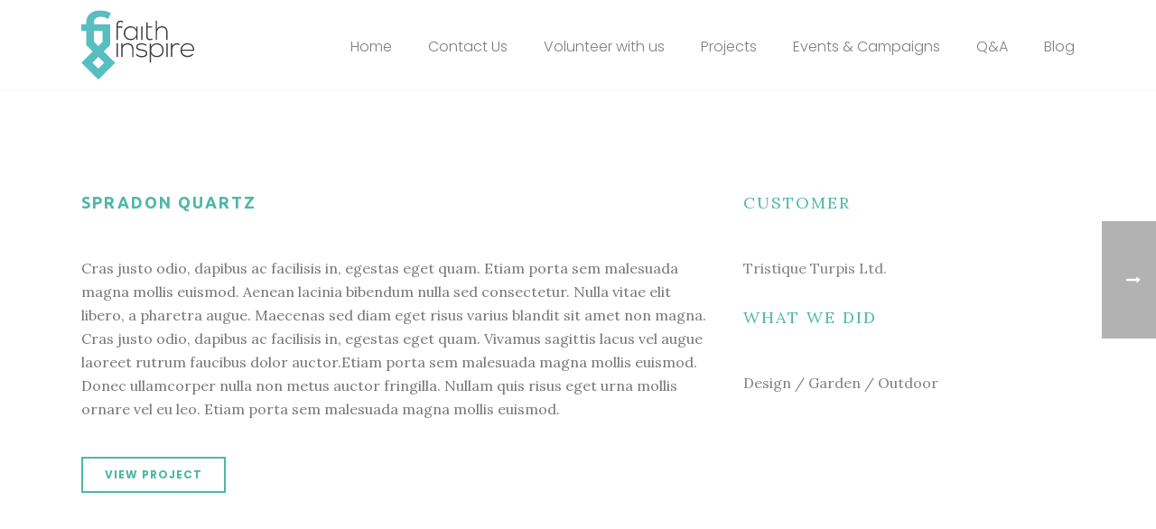

--- FILE ---
content_type: text/css
request_url: https://faithinspire.org/wp-content/themes/jupiter-child/style.css?ver=6.9
body_size: 2411
content:
/*
Theme Name:     Faith Inspire Child Theme
Theme URI: 		http://demos.artbees.net/jupiter5
Description:    Child theme for the Faith Inspire theme 
Author:         Your name here
Theme URI: 		https://theplaystudio.com
Template:       jupiter
Text Domain: mk_framework
Domain Path: /languages/
*/

body {
    overflow-x:hidden;
}

/*=========== BEGIN HOME PAGE EVENTS & CAMPAIGNS SECTION ============*/
/*.home-page-events-campaigns .vsel-meta{
	display: none;
}*/
.home-page-events-campaigns h3.vsel-meta-title{
	font-size: 24px!important;
	line-height: 30px;
	font-weight: 400!important;
	padding: 10px 5px 20px;
	height: 102px;
	overflow: hidden;
	padding-bottom: 10px;
	border-bottom: 1px solid #E2E2E2;
	text-transform: none!important;
}
.home-page-events-campaigns h3.vsel-meta-title a{
	color: #777777;
}
.home-page-events-campaigns h3.vsel-meta-title a:hover{
	color: #4ac8c7;	
}
.home-page-events-campaigns .vsel-meta{
	width: 100%;
}
.home-page-events-campaigns .vsel-image-info{
	float: left;
	width: 100%;
}
.home-page-events-campaigns .vsel-content{
	clear: none;
	float: left;
	width: 25%;
	padding: 0 10px!important;
	border:0px!important;
}
.home-page-events-campaigns .vsel-image-left{
	float: left;
	width: 100%;
	height: 270px;
	object-fit: cover;
}
.home-page-events-campaigns .vsel-info{
	display: none;
}
.home-page-events-campaigns .vsel-meta-end-date,
.home-page-events-campaigns .vsel-meta-time,
.home-page-events-campaigns .vsel-meta-location,
.home-page-events-campaigns .vsel-meta-cats{
	display: none;
}
/*=========== END HOME PAGE EVENTS & CAMPAIGNS SECTION ============*/
/*=========== BEGIN HOME PAGE VIDEO SECTION ============*/
.home-page-video-section{
	font-family: 'Poppins', sans-serif!important;	
}
.yotu-playlist{
	padding-top: 0px!important;
}
.yotu-videos{
	padding: 0px!important;
}
h3.yotu-video-title{
	font-family: 'Poppins', sans-serif!important;	
	font-size: 16px!important;
	line-height: 22px!important;
    color: #777777!important;
    text-align: left!important;
    font-weight: 700!important;
}
.yotu-videos .yotu-video-description{
	font-size: 16px!important;
    color: #777777!important;
}
.yotu-pagination-more{
	font-size: 14px!important;
    text-transform: uppercase;
    letter-spacing: 4px!important;
    color: #4ac8c7!important;
    font-weight: 700!important;
    padding: 16px 25px 12px!important;
    border:2px solid #4ac8c7!important;
    border-radius: 0px!important;
    line-height: 100%!important;
    background: transparent!important;
    box-shadow: none!important;
    min-width: 200px;
}
.yotu-pagination-more:hover{
	background:#4ac8c7!important; 
	color: #ffffff!important;
}
.yotu-lightbox-content .yotu-playing{
	font-family: 'Poppins', sans-serif!important;	
	font-weight: 700!important;
}
/*=========== END HOME PAGE VIDEO SECTION ============*/
/*=========== BEGIN SOCIAL MEDIA SECTION ============*/
.twitter-feed iframe{
	border: 1px solid rgba(15,70,100,.12)!important;
}
.m-d-block{display: none;}
.s-d-block{display: none;}
@media only screen and (max-width:575px){
	.d-d-block{display: none;}
	.m-d-block{display: none;}
	.s-d-block{display: block;}
}
@media only screen and (min-width:576px) and (max-width:767px){
	.d-d-block{display: none;}
	.m-d-block{display: block;}
	.s-d-block{display: none;}
}
@media only screen and (min-width:768px) and (max-width:991px){
	.d-d-block{display: none;}
	.m-d-block{display: none;}
	.s-d-block{display: block;}
}
@media only screen and (min-width:992px) and (max-width:1180px){
	.d-d-block{display: none;}
	.m-d-block{display: block;}
	.s-d-block{display: none;}
}
.zoom-instagram-widget__item{
	margin-left: 0px!important;
}

.custom-btn .mk-button{
	font-size: 14px!important;
	text-transform: uppercase;
	letter-spacing: 4px!important;
	padding: 16px 25px 12px!important;
}
/*=========== END SOCIAL MEDIA SECTION ============*/
/*=========== BEGIN TABS SECTION ============*/
#mk-tabs .wpb_tabs_nav a{
	color: #ffffff;
	font-size: 18px;
	font-weight: 400;
    background: #4AC8C7;
    border-bottom-color: #ffffff;

}
#mk-tabs .wpb_tabs_nav .ui-state-active a{
	color: #777777;
}
#mk-tabs .wpb_tab{
	border-top-color: #ffffff;
}
/*=========== END TABS SECTION ============*/

/*=========== BEGIN EVENTS & CAMPAIGNS PAGE ============*/
.vsel-meta-end-date{
	display: none;
}
.event-campaigns-page #vsel .vsel-content{
	margin: 0 0 40px;
    padding: 0 0 40px;
}
.event-campaigns-page .vsel-image-info{
	float: left;
	width: 24%;
}
.event-campaigns-page .vsel-image-info img{
	width: 100%;
	height: 270px;
	object-fit: cover;
}
.event-campaigns-page .vsel-meta{
	float: right;
	width: 76%;
	padding-left: 30px;
}
.event-campaigns-page h3.vsel-meta-title{
	font-size: 24px!important;
	line-height: 30px;
	font-weight: 400!important;
	text-transform: none!important;
}
.event-campaigns-page h3.vsel-meta-title a{
	color: #777777;
}
.event-campaigns-page h3.vsel-meta-title a:hover{
	color: #4ac8c7;	
}
.vsel-meta-date,
.vsel-meta-time,
.vsel-meta-location {
	font-weight: 700!important;
	margin: 0px!important;
}
.vsel-meta-date span,
.vsel-meta-time span,
.vsel-meta-location span{
	font-weight: 400!important;
}
.event-campaigns-page #vsel .vsel-content:nth-last-child(2){
	border-bottom: none!important;
	padding-bottom: 0px;
	margin-bottom: 10px;
}

/*=========== END EVENTS & CAMPAIGNS PAGE ============*/
.events-single-left .vsel-content{
	display: flex;
	flex-direction: column-reverse;
}
.events-single-left .vsel-content .vsel-meta,
.events-single-left .vsel-content .vsel-image-info{
	width: 100%;
}
.events-single-left{
	float: left;
	width: 70%;
	padding-right: 30px;
}
.events-single-right{
	float: left;
	width: 30%;
}
.single-event .intro-left,
.single-event .mk-single-content,
.single-event .featured-image{
	display: none;
}
.events-custom-single-banner{
	display: none;
}
.single-event .events-custom-single-banner,
.single-event .intro-left.events-custom-single-banner{
	display: block;
}
.events-custom-single-banner{
	background: url("./assets/images/events-banner-bg.png") no-repeat 0 0;
	background-size: cover;
	height: 400px;
	padding: 0px!important;
	position: relative;
}
.events-custom-single-banner:before {
    content: '';
    position: absolute;
    top: 0;
    right: 0;
    bottom: 0;
    left: 0;
    background: linear-gradient(0deg, rgba(109, 100, 139, 0.5), rgba(109, 100, 139, 0.5)), #FFFFFF;
    mix-blend-mode: multiply;
    opacity: 1;
    z-index: 99;
}
.events-custom-single-banner img{
	float: left;
	width: 100%;
	object-fit: cover;
	height: 400px;
/*	mix-blend-mode: multiply;
	opacity: 0.4;
*/}
.events-custom-single-banner .page-title {
	font-family: 'Lora', sans-serif;
	position: absolute;
	bottom: 40px;
	z-index: 999;
	letter-spacing: 0px;
    font-size: 30px;
    color: #ffffff;
    text-align: left;
    text-transform: none;
    font-weight: 400;
}
.events-custom-single-banner .page-title span{
	font-family: 'Poppins', sans-serif;
	display: block;
	letter-spacing: 0px;
    text-transform: uppercase;
    font-size: 16px;
    color: #ffffff;
    text-align: left;
    font-weight: bold;
    padding-top: 0px;
    padding-bottom: 0px;
}

.single-event .mk-single-content.event-single-content{
	display: block;
}
.single-event .event-featured-img-wrap .featured-image{
	display: block!important;
}
.single-event .blog-single-title,
.single-event .single-social-section,
.vsel-meta-cats,
.vsel-meta-link{
	display: none;
}

.ticket-button-wrap .vsel-image-info,
.ticket-button-wrap .vsel-meta-date,
.ticket-button-wrap .vsel-meta-time,
.ticket-button-wrap .vsel-meta-location,
.ticket-button-wrap .vsel-meta-cats{
	display: none;
}
.ticket-button-wrap .vsel-meta-link{
	display: block!important;
}
.ticket-button-wrap .vsel-meta{
	float: left;
	width: 100%;
}
.ticket-button-wrap .vsel-meta-link a {
    display: block;
	font-size: 14px!important;
    text-transform: uppercase;
    letter-spacing: 4px!important;
    color: #4ac8c7!important;
    font-weight: 700!important;
    padding: 16px 25px 12px!important;
    border: 2px solid #4ac8c7!important;
    border-radius: 0px!important;
    line-height: 100%!important;
    background: transparent!important;
    box-shadow: none!important;
    text-align: center;
}
.ticket-button-wrap .vsel-meta-link a:hover{
	background:#4ac8c7!important; 
	color: #ffffff!important;
}
.single-event .vsel-meta{
	padding-top: 15px;
}
/*=========== BEGIN CONTACT PAGE ============*/
.contact-us-info-wrap .normal-txt{
	float: left;
	min-width: 150px;
	color: #777777;
	font-weight: 400;
}
.contact-us-info-wrap .bold-txt a{
	border-bottom: 1px solid #4AC8C7;
}
.contact-us-info-wrap .bold-txt a:hover{
	border-bottom: 1px solid transparent;
}
/*=========== END CONTACT PAGE ============*/
/*=========== BEGIN NEWSLETTER SECTION ============*/
.newsletter-section .mk-subscribe--form .jupiter-donut-width-full{
	max-width: 450px;
}
.newsletter-section .mk-subscribe--email{
	padding-left: 15px;
	padding-right: 15px;
	border-radius: 25px 0px 0px 25px!important;
}
.newsletter-section .mk-subscribe--button{
	border-radius: 0px 25px 25px 0px!important;
}
.support-us-column ul{
	margin-left: 0px!important;
}
.support-us-column ul li{
	list-style: none!important;
	color: #ffffff!important;
	margin-left: 0px!important;
	font-size: 20px;
	line-height: 26px;
}
.support-us-column ul li strong.normal-txt{
	float: left;
	color: #ffffff!important;
	min-width: 150px!important;
	font-weight: 400!important;
}
.support-us-column ul li strong.bold-txt{
	color: #ffffff!important;
}
.support-us-column .mk-text-block p{
	font-size: 20px;
	line-height: 26px;
	color: #ffffff;
}
.support-us-column a.newsletter-justgiving-txt{
	color: #ffffff;
	font-weight: 700;
	text-decoration: underline;
}
.support-us-column a.newsletter-justgiving-txt:hover{
	text-decoration: none;
}
/*=========== END NEWSLETTER SECTION ============*/
/*=========== BEGIN FOOTER SECTION ============*/
#mk-footer .widget{
	text-align: center;
}
#mk-footer .widgettitle{
	font-family: 'Poppins', sans-serif;
	letter-spacing: 0px;
	margin: 0px;
	line-height: 20px;
}
.mk-footer-copyright{
	font-family: 'Poppins', sans-serif;
	opacity: 1;
	text-align: center;
	width: 100%;
}
.mk-footer-copyright a.copyright-link{
	color: rgba(0,0,0,.6);
	text-decoration: underline;
}
.mk-footer-copyright a.copyright-link:hover{
	text-decoration: none;
}
#sub-footer{
	padding: 0px 15px!important;
}
.mk-footer-copyright{
	padding: 28px 0 20px!important;
}
/*=========== END FOOTER SECTION ============*/

@media only screen and (max-width:767px){
	.home-page-events-campaigns .vsel-content{width: 100%; padding: 0px!important;}
	.event-campaigns-page .vsel-image-info{width: 100%;}
	.event-campaigns-page .vsel-meta{width: 100%; padding: 0px;}
	.event-campaigns-page h3.vsel-meta-title{padding-top: 15px;}

	.single-event .mk-single-content.event-single-content{padding: 0 20px;}
	.events-custom-single-banner .page-title{padding: 0 20px!important;}
	.events-single-left{width: 100%; padding: 0px;}
	.events-single-right{width: 100%; padding-top: 30px;}
}
@media only screen and (max-width: 767px) and (min-width: 576px){
	.event-campaigns-page #vsel .vsel-content{display: flex;}
	.event-campaigns-page .vsel-image-info{width: 30%;}
	.event-campaigns-page .vsel-meta{width: 70%; padding: 0px 0px 0px 20px;}
	.event-campaigns-page h3.vsel-meta-title{padding-top: 0px;}

	.events-single-left{width: 70%; padding: 0px 20px 0px 0px;}
	.events-single-right{width: 30%; padding-top: 0px;}

}

@media only screen and (max-width: 767px) and (min-width: 480px){
	.home-page-events-campaigns .vsel-content{width: 50%; padding: 0 10px!important;}
}

@media only screen and (max-width: 999px) and (min-width: 768px){
	.home-page-events-campaigns .vsel-content{width: 50%;}
	.event-campaigns-page .vsel-image-info img{height: 190px;}
	.single-event .mk-single-content.event-single-content{padding: 0 20px;}
	.events-custom-single-banner .page-title{padding: 0 20px!important;}
}
@media only screen and (max-width: 1180px) and (min-width: 1000px){
	.home-page-events-campaigns h3.vsel-meta-title{height: 110px;}
	.single-event .mk-single-content.event-single-content{padding: 0 20px;}
	.events-custom-single-banner .page-title{padding: 0 20px!important;}
}



--- FILE ---
content_type: image/svg+xml
request_url: https://www.faithinspire.org/wp-content/uploads/2020/05/faith-inspire-1.svg
body_size: 1305
content:
<?xml version="1.0" encoding="utf-8"?>
<!-- Generator: Adobe Illustrator 24.1.2, SVG Export Plug-In . SVG Version: 6.00 Build 0)  -->
<svg version="1.1" id="Layer_1" xmlns="http://www.w3.org/2000/svg" xmlns:xlink="http://www.w3.org/1999/xlink" x="0px" y="0px"
	 viewBox="0 0 236.1 145.8" style="enable-background:new 0 0 236.1 145.8;" xml:space="preserve">
<style type="text/css">
	.st0{fill:#57BEC1;}
	.st1{fill:#3C3C3B;}
</style>
<g>
	<path class="st0" d="M23.3,110.4l12.3-12.3l12.3,12.3l-12.3,12.3L23.3,110.4z M44.5,43.3v22.9L35.6,75l-9.3-9.3V43.3H44.5z
		 M71,110.4L47.1,86.6L60.7,73l-0.3-0.3h0.2V29.5H26.3V26c0-12.6,15.4-16.4,29.7-7.7l6-12C39.2-7.1,10.2,1.4,10.2,26v3.4H0v13.8
		h10.2v29.5h0.6L10.5,73l13.5,13.5L0.2,110.4l23.9,23.9l11.5,11.5l11.5-11.5L71,110.4z"/>
</g>
<g>
	<path class="st1" d="M76.5,36.6h9.4v-2.5h-9.4v-2.5c0-5,2.1-7.2,5.7-7.2c1.7,0,2.8,0.5,4.4,1.4l1.4-2.1c-1.6-1.2-3.5-2-5.7-2
		c-6.3,0-8.5,4.1-8.5,9.7v2.5v2.5v25.8h2.8V36.6z"/>
	<path class="st1" d="M115,62.4h2.8V33.9H115v6.2c-2.4-4.4-7-6.6-11.7-6.6c-8,0-14.5,5.9-14.5,14.6c0,8.7,6.5,14.7,14.5,14.7
		c4.6,0,8.9-2.1,11.7-6.5V62.4z M103.4,60.1c-6.5,0-11.6-4.8-11.6-11.9c0-7.2,5.2-11.9,11.6-11.9C119.3,36.3,119.3,60.1,103.4,60.1z
		"/>
	<rect x="125.3" y="33.8" class="st1" width="2.8" height="28.6"/>
	<path class="st1" d="M149.3,61.4l-1-2.3c-1.4,0.7-3,1.2-4.4,1.2c-4.4,0-5.2-2.7-5.2-6.6V36.3h9.7v-2.4h-9.7v-8.6l-2.8,0.3v8.3v2.4
		v17.4c0,5.6,2,9.2,8,9.2C145.7,62.8,147.5,62.2,149.3,61.4z"/>
	<path class="st1" d="M180.5,62.4V46c0-7.4-4-12.6-11.9-12.6c-4,0.1-8,1.6-10.3,5.7V22h-2.7v40.4h2.8V46.7c0-5.9,4.2-10.6,10.1-10.6
		c6.4,0,9.2,4,9.2,9.9v16.3H180.5z"/>
	<rect x="73.8" y="69.5" class="st1" width="2.8" height="28.6"/>
	<path class="st1" d="M96.5,69.1c-4,0.1-8,1.7-10.2,5.6v-5.1h-2.8v28.5h2.8V82.3c0-5.9,4.1-10.3,10-10.4c6.2-0.1,10.2,3.4,10.2,9.9
		v16.4h2.8V81.7C109.4,73.8,104.1,69.1,96.5,69.1z"/>
	<path class="st1" d="M126.3,82.3c-3.6-0.6-8.5-1.4-8.7-5.2c-0.1-3.6,4.2-5.3,8.6-5.2c3.2,0,6,0.5,8.9,3l1.7-1.8
		c-2.8-2.7-6.5-3.8-10.6-3.8c-5.8-0.1-11.4,2.4-11.3,8c0.1,5.7,5.5,6.7,11.1,7.7c4.7,0.8,9.4,1.6,9.3,5.7c-0.2,4.5-5.4,5.4-8.9,5.4
		c-3.8,0-8.1-1.4-10.4-4.8l-2.1,1.8c2.5,3.8,7.4,5.7,12.5,5.7c5,0,11.5-1.7,11.7-8C138.4,84,131.4,83.1,126.3,82.3z"/>
	<path class="st1" d="M158.3,69.2c-5.5,0-10.1,2.8-12.3,7.2v-6.7h-2.8V110h2.7V91.5c2.4,4.7,6.9,7.1,11.8,7.1
		c8,0,14.5-5.2,14.5-14.8C172.2,74.7,166.1,69.5,158.3,69.2z M157.7,95.9c-6.5,0-11.5-5-11.5-12c0-7,4.9-12,11.5-12
		c6.5,0,11.7,3.9,11.7,11.9C169.4,91.9,164.2,95.9,157.7,95.9z"/>
	<rect x="178" y="69.5" class="st1" width="2.8" height="28.6"/>
	<path class="st1" d="M190.5,74.7l-0.1-5.1h-2.7v28.5h2.8V81.5c0-5.2,4.1-9.5,9.4-9.5c1.7,0,3.3,0.4,4.8,1.3L206,71
		c-1.9-1.2-4-1.7-6.1-1.7C196.3,69.3,192.3,70.8,190.5,74.7z"/>
	<path class="st1" d="M222,69.2c-8,0-14.5,6.2-14.5,14.7c0,9.1,6.5,14.6,14.5,14.6c4.6,0,9.5-1.8,12.3-5.5l-2-1.6
		c-2.1,2.8-6.5,4.3-10.3,4.3c-5.9,0-11-3.9-11.6-10.6h25.7C237.2,74.1,230,69.2,222,69.2z M210.4,82.7c0.6-7,5.7-11,11.6-11
		c6.9,0,11.5,3.9,11.5,11H210.4z"/>
</g>
</svg>
